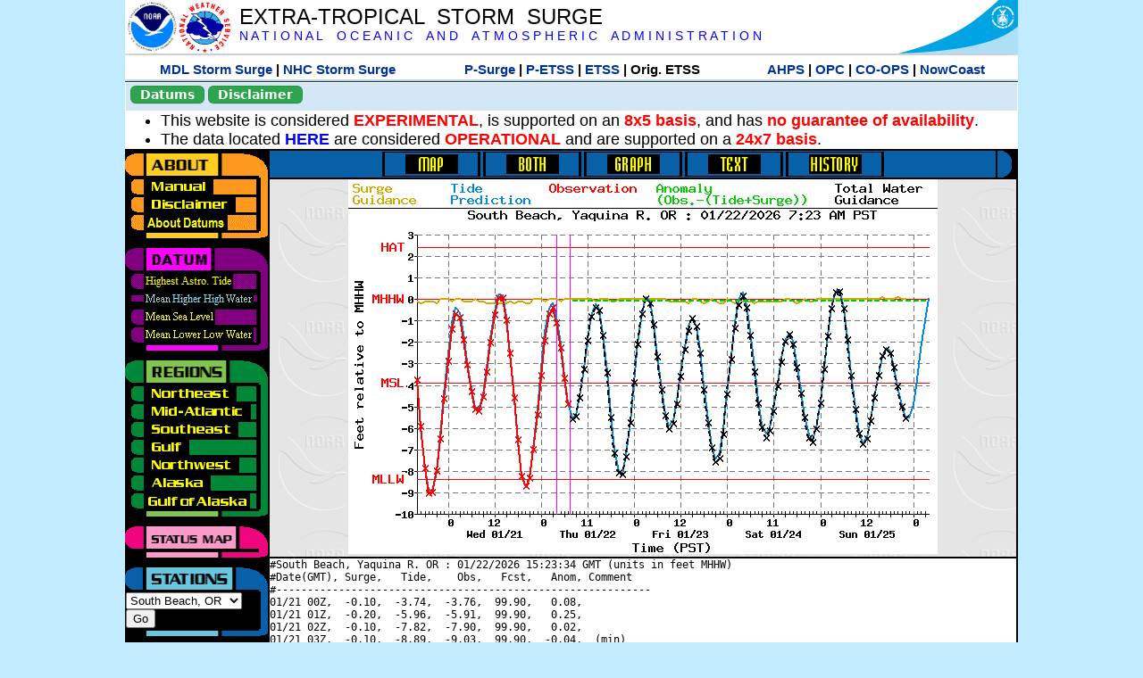

--- FILE ---
content_type: text/html; charset=UTF-8
request_url: https://slosh.nws.noaa.gov/etsurge/index.php?page=stn&region=gm&datum=mhhw&list=ar&map=0-12&type=both&stn=orsout
body_size: 44323
content:
<!DOCTYPE html>
<html lang="en" xmlns="https://www.w3.org/1999/xhtml">
<head>
  <script src="https://www.weather.gov/source/nws/govshutdown.js" defer></script>
  <SCRIPT LANGUAGE="JavaScript"><!-- Hide script
// End hide -->
</SCRIPT>
  <title>ETSS stn</title>
  <meta name="DC.title" content="Extra-Tropical Storm Surge">
  <meta name="DC.description" content="Extra-Tropical Storm Surge landing page">
  <meta name="DC.creator" content="NWS/Meteorological Development Lab">
  <meta name="DC.language" scheme="DCTERMS.RFC1766" content="EN-US">
  <meta name="rating" content="general">
  <meta name="resource-type" content="document">
  <meta name="distribution" content="global">
  <meta http-equiv="Window-target" content="_top">
  <meta charset="iso-8859-1">
  <base target="_self">

  <link rel="stylesheet" type="text/css" href="ss/ssMain.css">
  <meta name="Keywords" content="etsurge, extra tropical storm surge, extra-tropical storm surge, extratropcial storm surge, storm surge, SLOSH">

  <link rel="stylesheet" type="text/css" href="etsurge2.0main.css"/>
  <link rel="stylesheet" type="text/css" href="etsurge.css"/>
  <script src="library.js" type="text/javascript"></script>
<!-- Google tag (gtag.js) -->
<script async src="https://www.googletagmanager.com/gtag/js?id=G-VR50013327"></script>
<script>
  window.dataLayer = window.dataLayer || [];
  function gtag(){dataLayer.push(arguments);}
  gtag('js', new Date());
  gtag('config', 'G-VR50013327');
</script>
<script src="//dap.digitalgov.gov/Universal-Federated-Analytics-Min.js?agency=DOC&amp;subagency=NOAA" id="_fed_an_ua_tag"></script>
</head>

<body>
<div class="nwsHead">
  <a href="https://www.noaa.gov" target="_blank"><img class="nwsHeadLf" src="ss/noaa_logo.png"></a>
  <a href="https://www.weather.gov" target="_blank">
    <img class="nwsHeadLf" src="ss/nws_logo.png" style="height:58px;margin-top:2px">
  </a>
  <div class="nwsHeadMid">
    <a class="nwsHeadTitle" href="index.php">EXTRA-TROPICAL&nbsp; STORM&nbsp; SURGE</a>
    <br>
    <a class="nwsHeadNoaa" href="https://www.noaa.gov" target="_blank">N A T I O N A L
      &nbsp;&nbsp;&nbsp;O C E A N I C
      &nbsp;&nbsp;&nbsp;A N D
      &nbsp;&nbsp;&nbsp;A T M O S P H E R I C
      &nbsp;&nbsp;&nbsp;A D M I N I S T R A T I O N
    </a>
  </div>
  <a href="https://www.commerce.gov" target="_blank"><img class="nwsHeadRt" src="ss/doc_logo.png"></a>
  <br>
</div>
<div class="exLink">
  <table width="100%"><tr width="100%" style="text-align:center">
    <td style="width:5px"></td>
    <td class="exLink">
      <a class="exLink" href="https://vlab.noaa.gov/web/mdl/storm-surge" target="_blank">MDL Storm Surge</a> |
      <a class="exLink" href="https://www.nhc.noaa.gov/surge/" target="_blank">NHC Storm Surge</a>
    </td>
    <td style="width:20px"></td>
    <td class="exLink">
      <a class="exLink" href="/psurge">P-Surge</a> |
      <a class="exLink" href="/petss">P-ETSS</a> |
      <a class="exLink" href="/etsurge2.0">ETSS</a> |
      Orig. ETSS    </td>
    <td style="width:20px"></td>
    <td class="exLink">
      <a class="exLink" href="https://water.noaa.gov/" target="_blank">AHPS</a> |
      <a class="exLink" href="https://ocean.weather.gov/et_surge/et_surge_info.php" target="_blank">OPC</a> |
      <a class="exLink" href="https://tidesandcurrents.noaa.gov/map/" target="_blank">CO-OPS</a> |
      <a class="exLink" href="https://nowcoast.noaa.gov/" target="_blank">NowCoast</a>
    </td>
    <td style="width:5px"></td>
  </tr></table>
</div>
<div class="topSpacer"></div>
<div class="blueHeader">
  <table style="border-spacing:0px;"><tr>
    <td><button class="ssB1 bgGreen" onclick="window.location.href='datums.php'">Datums</button>
    </td><td width="10px">
    <td><button class="ssB1 bgGreen" onclick="window.location.href='disclaim.php'">Disclaimer</button>
    </td><td width="10px">
    </td><td width=90% style="margin-left:200px;text-align:center;">
    </td></tr>
  </table>
</div>
<div id="wrapper2">

<!-- Start Content area -->
<table width="100%" border="0" cellpadding="0" cellspacing="0" style="border-color:#ffffff">
<tr>
  <td colspan="2">
<font size="4">
<ul>
<li>This website is considered <font color="red"><b>EXPERIMENTAL</b></font>,
  is supported on an <font color="red"><b>8x5 basis</b></font>,
  and has <font color="red"><b>no guarantee of availability</b></font>.</li>
<li>The data located <b><a href="https://nomads.ncep.noaa.gov/pub/data/nccf/com/petss/prod/" target="_blank">HERE</a></b>
  are considered <font color="red"><b>OPERATIONAL</b></font>
  and are supported on a <font color="red"><b>24x7 basis</b></font>.</li>
</ul>
</font>
  </td>
</tr>
<tr>
  <td width="160" valign="top" style="background-color:#0a2390">
<!--
  <a href="http://www.nws.noaa.gov/mdl/etsurge/"><font color="FFFFFF" style="margin-left:40;font-size:large">Main Site</font></a><br>
  <a href="http://slosh.nws.noaa.gov/etsurge/"><font color="FFFFFF" style="margin-left:40;font-size:large">Mirror Site</font></a><br>
-->
<!-- start leftmenu -->
<!--
<table border="0" cellpadding="2" cellspacing="0" bgcolor="#0A2390">
<a href="http://slosh.nws.noaa.gov/etsurge2/"><font color="FFFFFF" style="margin-left:35;font-size:large">TEST Site</font></a><br>
-->

<table width="160" border="0" cellpadding="0" cellspacing="0" style="margin-top:3;margin-bottom:3" bgcolor="#0A2390">

<!-- About -->
  <tr bgcolor="#000000">
    <td colspan="2">
      <img SRC="images/about.gif" align="top" width="160" height="32" alt="About">
    </td>
  </tr>
  <tr bgcolor="#000000">
    <td colspan="1">
      <a href="index.php?page=manual&region=&datum=mhhw&list=ar&map=0-12&type=both&stn=orsout" onMouseOver="buttonstate('manual','on','manual')"
       onMouseOut="buttonstate('manual','off','manual')"
      ><img name="manual" SRC="images/manualoff.gif" align="top" border="0" width="149" height="20" alt="Manual"></a>
    </td>
    <td bgcolor="#fe991e" rowspan="3" width="8">
      <img SRC="images/spacer.gif" width="8" alt="">
    </td>
  </tr>
  <tr bgcolor="#000000">
    <td colspan="1">
      <a href="index.php?page=disclaimer&region=&datum=mhhw&list=ar&map=0-12&type=both&stn=orsout" onMouseOver="buttonstate('disclaimer','on','disclaimer')"
       onMouseOut="buttonstate('disclaimer','off','disclaimer')"
      ><img name="disclaimer" SRC="images/disclaimeroff.gif" align="top" border="0" width="149" height="20" alt="Disclaimer"></a>
    </td>
  </tr>
  <tr bgcolor="#000000">
    <td colspan="1">
      <a href="index.php?page=datum&region=&datum=mhhw&list=ar&map=0-12&type=both&stn=orsout" onMouseOver="buttonstate('aboutdatum','on','aboutdatum')"
       onMouseOut="buttonstate('aboutdatum','off','aboutdatum')"
      ><img name="aboutdatum" SRC="images/aboutdatumoff.gif" align="top" border="0" width="149" height="20" alt="Manual"></a>
    </td>
  </tr>
  <tr bgcolor="#000000">
    <td colspan="2">
      <img SRC="images/about2.gif" align="top" width="160" height="10" alt="">
    </td>
  </tr>

<!--- Datum... --->
  <tr bgcolor="#000000">
    <td colspan="2">
      <img SRC="images/datum.gif" align="top" width="160" height="32" alt="Datum">
    </td>
  </tr>
<!--
  <tr bgcolor="#ffffff"><td colspan="1">
      <a href="index.php?page=datum&region=&datum=mhhw&list=ar&map=0-12&type=both&stn=orsout">
      <table bgcolor="#0A2390">
       <tr>
        <td> <img SRC="images/new.gif" width="42" height="31" alt="New"></td>
        <td><font color="#ffffff"><b>About Datums</b></font></td>
        <td> <img SRC="images/new.gif" width="42" height="31" alt="New"></td>
       </tr>
     </table>
      </a>
    </td><td bgcolor="#800080" rowspan="1"><img SRC="images/spacer.gif" alt=""></td>
  </tr>
-->
  <tr bgcolor="#000000">
    <td colspan="1"><a href="index.php?page=stn&region=&datum=hat&list=ar&map=0-12&type=both&stn=orsout" onMouseOver="buttonstate('hat','on','hat')" onMouseOut="buttonstate('hat','off','hat')"><img name='hat' SRC='images/hatoff.gif' alt='hat-on' align='top' border='0' width='149' height='20'></a>    </td><td bgcolor="#800080" rowspan="1"><img SRC="images/spacer.gif" alt=""></td>
  </tr><tr bgcolor="#000000">
    <td colspan="1"><a href="index.php?page=stn&region=&datum=mhhw&list=ar&map=0-12&type=both&stn=orsout"><img name='mhhw' SRC='images/mhhwon.gif' alt='mhhw-on' align='top' border='0' width='149' height='20'></a>    </td><td bgcolor="#800080" rowspan="1"><img SRC="images/spacer.gif" alt=""></td>
  </tr><tr bgcolor="#000000">
    <td colspan="1"><a href="index.php?page=stn&region=&datum=msl&list=ar&map=0-12&type=both&stn=orsout" onMouseOver="buttonstate('msl','on','msl')" onMouseOut="buttonstate('msl','off','msl')"><img name='msl' SRC='images/msloff.gif' alt='msl-on' align='top' border='0' width='149' height='20'></a>    </td><td bgcolor="#800080" rowspan="1"><img SRC="images/spacer.gif" alt=""></td>
  </tr><tr bgcolor="#000000">
    <td colspan="1"><a href="index.php?page=stn&region=&datum=mllw&list=ar&map=0-12&type=both&stn=orsout""index.php?page=stn&region=&datum=mllw&list=ar&map=0-12&type=both&stn=orsout" onMouseOver="buttonstate('mllw','on','mllw')" onMouseOut="buttonstate('mllw','off','mllw')"><img name='mllw' SRC='images/mllwoff.gif' alt='mllw-on' align='top' border='0' width='149' height='20'></a>    </td><td bgcolor="#800080" rowspan="1"><img SRC="images/spacer.gif" alt=""></td>
  </tr>
  <tr bgcolor="#000000">
    <td colspan="2">
      <img SRC="images/datum2.gif" align="top" width="160" height="10" alt="">
    </td>
  </tr>
<!--- Datum... --->

<!-- Region List -->
  <tr bgcolor="#000000">
    <td colspan="2">
      <img SRC="images/regions.gif" align="top" width="160" height="32" alt="Regions">
    </td>
  </tr>
  <tr bgcolor="#000000">
    <td colspan="1">
      <a href="index.php?page=stn&region=ne&datum=mhhw&list=ar&map=0-12&type=map&stn=orsout"       onMouseOver="buttonstate('ne','on','ne')"
       onMouseOut="buttonstate('ne','off','ne')"><img name="ne" SRC="images/neoff.gif" align="top" border="0" width="149" height="20" alt="Northeast"></a>
    </td>
    <td bgcolor="#008737" rowspan="7">
      <img SRC="images/spacer.gif" alt="">
    </td>
  </tr>
  <tr bgcolor="#000000">
    <td colspan="1">
      <a href="index.php?page=stn&region=me&datum=mhhw&list=ar&map=0-12&type=map&stn=orsout"       onMouseOver="buttonstate('me','on','me')"
       onMouseOut="buttonstate('me','off','me')"><img name="me" SRC="images/meoff.gif" align="top" border="0" width="149" height="20" alt="Mid-Atlantic"></a>
    </td>
  </tr>
  <tr bgcolor="#000000">
    <td colspan="1">
      <a href="index.php?page=stn&region=se&datum=mhhw&list=ar&map=0-12&type=map&stn=orsout"       onMouseOver="buttonstate('se','on','se')"
       onMouseOut="buttonstate('se','off','se')"><img name="se" SRC="images/seoff.gif" align="top" border="0" width="149" height="20" alt="Southeast"></a>
    </td>
  </tr>
  <tr bgcolor="#000000">
    <td colspan="1">
      <a href="index.php?page=stn&region=gam&datum=mhhw&list=ar&map=0-12&type=map&stn=orsout"       onMouseOver="buttonstate('gulf','on','gulf')"
       onMouseOut="buttonstate('gulf','off','gulf')"><img name="gulf" SRC="images/gulfoff.gif" align="top" border="0" width="149" height="20" alt="Gulf"></a>
    </td>
  </tr>
  <tr bgcolor="#000000">
    <td colspan="1">
      <a href="index.php?page=stn&region=wc&datum=mhhw&list=ar&map=0-12&type=map&stn=orsout"       onMouseOver="buttonstate('nw','on','nw')"
       onMouseOut="buttonstate('nw','off','nw')"><img name="nw" SRC="images/nwoff.gif" align="top" border="0" width="149" height="20" alt="Northwest"></a>
    </td>
  </tr>
  <tr bgcolor="#000000">
    <td colspan="1">
      <a href="index.php?page=stn&region=ak&datum=mhhw&list=ar&map=0-12&type=map&stn=orsout"       onMouseOver="buttonstate('ak','on','ak')"
       onMouseOut="buttonstate('ak','off','ak')"><img name="ak" SRC="images/akoff.gif" align="top" border="0" width="149" height="20" alt="Alaska"></a>
    </td>
  </tr>
  <tr bgcolor="#000000">
    <td colspan="1">
      <a href="index.php?page=stn&region=ga&datum=mhhw&list=ar&map=0-12&type=map&stn=orsout"       onMouseOver="buttonstate('ga','on','ga')"
       onMouseOut="buttonstate('ga','off','ga')"><img name="ga" SRC="images/gaoff.gif" align="top" border="0" width="149" height="20" alt="Gulf of Alaska"></a>
    </td>
  </tr>

  <tr bgcolor="#000000">
    <td colspan="2">
      <img SRC="images/regions2.gif" align="top" width="160" height="10" alt="">
    </td>
  </tr>

<!-- Status List -->
  <tr bgcolor="#000000">
    <td colspan="2">
      <img SRC="images/status.gif" align="top" width="160" height="32" alt="Status">
    </td>
  </tr>

  <!--
  <tr bgcolor="#000000">
    <td colspan="1">
      <a href="index.php?page=map&region=&datum=mhhw&list=ar&map=0-48&type=both&stn=orsout"       onMouseOver="buttonstate('a0-48','on','0-48')"
       onMouseOut="buttonstate('a0-48','off','0-48')"><img name="a0-48" SRC="images/0-48off.gif" align="top" border="0" width="149" height="20" alt="Map(0-48)"></a>
    </td>
    <td bgcolor="#f0047f" rowspan="7">
      <img SRC="images/spacer.gif" alt="">
    </td>
  </tr>
  <tr>
    <td colspan="1">
      <a href="index.php?page=map&region=&datum=mhhw&list=ar&map=0-12&type=both&stn=orsout"       onMouseOver="buttonstate('a0-12','on','0-12')"
       onMouseOut="buttonstate('a0-12','on','0-12')"
      ><img name="a0-12" SRC="images/0-12on.gif" align="top" border="0" width="149" height="20" alt="Map(0-12)"></a
      >
    </td>
  </tr>
  <tr>
    <td colspan="1">
      <a href="index.php?page=map&region=&datum=mhhw&list=ar&map=12-24&type=both&stn=orsout"       onMouseOver="buttonstate('a12-24','on','12-24')"
       onMouseOut="buttonstate('a12-24','off','12-24')"
      ><img name="a12-24" SRC="images/12-24off.gif" align="top" border="0" width="149" height="20" alt="Map(12-24)"></a
      >
    </td>
  </tr>
  <tr>
    <td colspan="1">
      <a href="index.php?page=map&region=&datum=mhhw&list=ar&map=24-48&type=both&stn=orsout"       onMouseOver="buttonstate('a24-48','on','24-48')"
       onMouseOut="buttonstate('a24-48','off','24-48')"
      ><img name="a24-48" SRC="images/24-48off.gif" align="top" border="0" width="149" height="20" alt="Map(24-48)"></a
      >
    </td>
  </tr>
  <tr>
    <td colspan="1">
      <a href="index.php?page=map&region=&datum=mhhw&list=ar&map=48-72&type=both&stn=orsout"       onMouseOver="buttonstate('a48-72','on','48-72')"
       onMouseOut="buttonstate('a48-72','off','48-72')"
      ><img name="a48-72" SRC="images/48-72off.gif" align="top" border="0" width="149" height="20" alt="Map(48-72)"></a
      >
    </td>
  </tr>
  <tr>
    <td colspan="1">
      <a href="index.php?page=map&region=&datum=mhhw&list=ar&map=72-96&type=both&stn=orsout"       onMouseOver="buttonstate('a72-96','on','72-96')"
       onMouseOut="buttonstate('a72-96','off','72-96')"
      ><img name="a72-96" SRC="images/72-96off.gif" align="top" border="0" width="149" height="20" alt="Map(72-96)"></a
      >
    </td>
  </tr>
  <tr>
    <td colspan="1">
      <a href="index.php?page=map&region=&datum=mhhw&list=ar&map=0-96&type=both&stn=orsout"       onMouseOver="buttonstate('a0-96','on','0-96')"
       onMouseOut="buttonstate('a0-96','off','0-96')"
      ><img name="a0-96" SRC="images/0-96off.gif" align="top" border="0" width="149" height="20" alt="Map(0-96)"></a
      >
    </td>
  </tr>

  -->
  <tr bgcolor="#000000">
    <td colspan="2">
      <img SRC="images/status2.gif" align="top" width="160" height="10" alt="">
    </td>
  </tr>

<!-- Station List -->
  <tr bgcolor="#000000">
    <td colspan="2">
      <img SRC="images/stations.gif" align="top" width="160" height="32" alt="Stations">
    </td>
  </tr>

  <tr bgcolor="#000000">
    <td>
      <table width="152" border="0" cellspacing="1" cellpadding="0" style="margin:0">

       <tr bgcolor="#000000">
        <td colspan="2">
          <form style="margin-left:0" id="find_stn" name="find_stn" action="">
            <select style="width:118" name="stn" size="0">
              <option value="index.php?page=map&region=ne&datum=mhhw&list=ar&map=0-12&type=both&stn=orsout">_____NE____<option value="index.php?page=stn&region=ne&datum=mhhw&list=ar&map=0-12&type=both&stn=meeast">Eastport, ME<option value="index.php?page=stn&region=ne&datum=mhhw&list=ar&map=0-12&type=both&stn=mebar">Bar Harbor, ME<option value="index.php?page=stn&region=ne&datum=mhhw&list=ar&map=0-12&type=both&stn=meport">Portland, ME<option value="index.php?page=stn&region=ne&datum=mhhw&list=ar&map=0-12&type=both&stn=nhport">Portsmouth, ME<option value="index.php?page=stn&region=ne&datum=mhhw&list=ar&map=0-12&type=both&stn=mabos">Boston, MA<option value="index.php?page=stn&region=ne&datum=mhhw&list=ar&map=0-12&type=both&stn=mabuz">Buzzards Bay MA<option value="index.php?page=stn&region=ne&datum=mhhw&list=ar&map=0-12&type=both&stn=mawood">Woods Hole, MA<option value="index.php?page=stn&region=ne&datum=mhhw&list=ar&map=0-12&type=both&stn=manant">Nantucket, MA<option value="index.php?page=stn&region=ne&datum=mhhw&list=ar&map=0-12&type=both&stn=riprov">Providence, RI<option value="index.php?page=stn&region=ne&datum=mhhw&list=ar&map=0-12&type=both&stn=riport">Newport, RI<option value="index.php?page=stn&region=ne&datum=mhhw&list=ar&map=0-12&type=both&stn=riblok">Block Island, RI<option value="index.php?page=stn&region=ne&datum=mhhw&list=ar&map=0-12&type=both&stn=nymont">Montauk Point NY<option value="index.php?page=stn&region=ne&datum=mhhw&list=ar&map=0-12&type=both&stn=ctlond">New London, CT<option value="index.php?page=stn&region=ne&datum=mhhw&list=ar&map=0-12&type=both&stn=ctbrid">Bridgeport, CT<option value="index.php?page=stn&region=ne&datum=mhhw&list=ar&map=0-12&type=both&stn=nyjeff">Port Jefferson NY<option value="index.php?page=stn&region=ne&datum=mhhw&list=ar&map=0-12&type=both&stn=nyking">Kings Pnt, NY<option value="index.php?page=stn&region=ne&datum=mhhw&list=ar&map=0-12&type=both&stn=nybat">The Battery, NY<option value="index.php?page=stn&region=ne&datum=mhhw&list=ar&map=0-12&type=both&stn=nyberg">Bergen Pnt, NY<option value="index.php?page=stn&region=ne&datum=mhhw&list=ar&map=0-12&type=both&stn=njsand">Sandy Hook, NJ<option value="index.php?page=stn&region=ne&datum=mhhw&list=ar&map=0-12&type=both&stn=njatl">Atlantic City, NJ<option value="index.php?page=map&region=me&datum=mhhw&list=ar&map=0-12&type=both&stn=orsout">____Mid____<option value="index.php?page=stn&region=me&datum=mhhw&list=ar&map=0-12&type=both&stn=njmay">Cape May, NJ<option value="index.php?page=stn&region=me&datum=mhhw&list=ar&map=0-12&type=both&stn=paphil">Philadelphia, PA<option value="index.php?page=stn&region=me&datum=mhhw&list=ar&map=0-12&type=both&stn=dereed">Reedy Pnt, DE<option value="index.php?page=stn&region=me&datum=mhhw&list=ar&map=0-12&type=both&stn=delews">Lewes, DE<option value="index.php?page=stn&region=me&datum=mhhw&list=ar&map=0-12&type=both&stn=mdoce">Ocean City, MD<option value="index.php?page=stn&region=me&datum=mhhw&list=ar&map=0-12&type=both&stn=vawach">Wachapreague<option value="index.php?page=stn&region=me&datum=mhhw&list=ar&map=0-12&type=both&stn=vakipt">Kiptopeke, VA<option value="index.php?page=stn&region=me&datum=mhhw&list=ar&map=0-12&type=both&stn=mdcamb">Cambridge, MD<option value="index.php?page=stn&region=me&datum=mhhw&list=ar&map=0-12&type=both&stn=mdbalt">Baltimore, MD<option value="index.php?page=stn&region=me&datum=mhhw&list=ar&map=0-12&type=both&stn=mdann">Annapolis, MD<option value="index.php?page=stn&region=me&datum=mhhw&list=ar&map=0-12&type=both&stn=mdsol">Solomons Is, MD<option value="index.php?page=stn&region=me&datum=mhhw&list=ar&map=0-12&type=both&stn=dcwash">Washington DC<option value="index.php?page=stn&region=me&datum=mhhw&list=ar&map=0-12&type=both&stn=vacolo">Colonial Beach<option value="index.php?page=stn&region=me&datum=mhhw&list=ar&map=0-12&type=both&stn=valews">Lewisetta, VA<option value="index.php?page=stn&region=me&datum=mhhw&list=ar&map=0-12&type=both&stn=vaglou">Gloucester Pnt<option value="index.php?page=stn&region=me&datum=mhhw&list=ar&map=0-12&type=both&stn=vahamp">Hampton Road<option value="index.php?page=stn&region=me&datum=mhhw&list=ar&map=0-12&type=both&stn=vaport">Portsmouth, VA<option value="index.php?page=stn&region=me&datum=mhhw&list=ar&map=0-12&type=both&stn=vacbbt">CBBT, VA<option value="index.php?page=stn&region=me&datum=mhhw&list=ar&map=0-12&type=both&stn=ncduck">Duck Pier, NC<option value="index.php?page=map&region=se&datum=mhhw&list=ar&map=0-12&type=both&stn=orsout">_____SE____<option value="index.php?page=stn&region=se&datum=mhhw&list=ar&map=0-12&type=both&stn=nchat">Cape Hatteras NC<option value="index.php?page=stn&region=se&datum=mhhw&list=ar&map=0-12&type=both&stn=ncbeau">Beaufort, NC<option value="index.php?page=stn&region=se&datum=mhhw&list=ar&map=0-12&type=both&stn=ncwilm">Wilmington, NC<option value="index.php?page=stn&region=se&datum=mhhw&list=ar&map=0-12&type=both&stn=ncwrit">Wrightsville Bch<option value="index.php?page=stn&region=se&datum=mhhw&list=ar&map=0-12&type=both&stn=nchold">Holden Beach, NC<option value="index.php?page=stn&region=se&datum=mhhw&list=ar&map=0-12&type=both&stn=scsprg">Springmaid, SC<option value="index.php?page=stn&region=se&datum=mhhw&list=ar&map=0-12&type=both&stn=scchar">Charleston, SC<option value="index.php?page=stn&region=se&datum=mhhw&list=ar&map=0-12&type=both&stn=gapul">Ft. Pulaski, GA<option value="index.php?page=stn&region=se&datum=mhhw&list=ar&map=0-12&type=both&stn=flfern">Fernandina, FL<option value="index.php?page=map&region=gam&datum=mhhw&list=ar&map=0-12&type=both&stn=orsout">_____GF____<option value="index.php?page=stn&region=gam&datum=mhhw&list=ar&map=0-12&type=both&stn=flnap">Naples, FL<option value="index.php?page=stn&region=gam&datum=mhhw&list=ar&map=0-12&type=both&stn=flpete">St Petersburg, FL<option value="index.php?page=stn&region=gam&datum=mhhw&list=ar&map=0-12&type=both&stn=flclr">Clearwater, FL<option value="index.php?page=stn&region=gam&datum=mhhw&list=ar&map=0-12&type=both&stn=flcedr">Cedar Key, FL<option value="index.php?page=stn&region=gam&datum=mhhw&list=ar&map=0-12&type=both&stn=flapal">Apalachicola, FL<option value="index.php?page=stn&region=gam&datum=mhhw&list=ar&map=0-12&type=both&stn=flpana">Panama City, FL<option value="index.php?page=stn&region=gam&datum=mhhw&list=ar&map=0-12&type=both&stn=flpens">Pensacola, FL<option value="index.php?page=stn&region=gam&datum=mhhw&list=ar&map=0-12&type=both&stn=mslous">Waveland, MS<option value="index.php?page=stn&region=gam&datum=mhhw&list=ar&map=0-12&type=both&stn=lariga">Grand Isle, LA<option value="index.php?page=stn&region=gam&datum=mhhw&list=ar&map=0-12&type=both&stn=txsabn">Sabine Pass, TX<option value="index.php?page=stn&region=gam&datum=mhhw&list=ar&map=0-12&type=both&stn=txgalv">Galveston, TX<option value="index.php?page=stn&region=gam&datum=mhhw&list=ar&map=0-12&type=both&stn=txfree">Freeport, TX<option value="index.php?page=stn&region=gam&datum=mhhw&list=ar&map=0-12&type=both&stn=txaran">Port Aransas, TX<option value="index.php?page=stn&region=gam&datum=mhhw&list=ar&map=0-12&type=both&stn=txpadr">Padre Island, TX<option value="index.php?page=map&region=wc&datum=mhhw&list=ar&map=0-12&type=both&stn=orsout">_____NW____<option value="index.php?page=stn&region=wc&datum=mhhw&list=ar&map=0-12&type=both&stn=wacher">Cherry Point, WA<option value="index.php?page=stn&region=wc&datum=mhhw&list=ar&map=0-12&type=both&stn=wafrid">Friday Harbor WA<option value="index.php?page=stn&region=wc&datum=mhhw&list=ar&map=0-12&type=both&stn=watown">Port Townsend<option value="index.php?page=stn&region=wc&datum=mhhw&list=ar&map=0-12&type=both&stn=waseat">Seattle, WA<option value="index.php?page=stn&region=wc&datum=mhhw&list=ar&map=0-12&type=both&stn=waangl">Port Angeles, WA<option value="index.php?page=stn&region=wc&datum=mhhw&list=ar&map=0-12&type=both&stn=waneah">Neah Bay, WA<option value="index.php?page=stn&region=wc&datum=mhhw&list=ar&map=0-12&type=both&stn=watoke">Toke Point, WA<option value="index.php?page=stn&region=wc&datum=mhhw&list=ar&map=0-12&type=both&stn=orastr">Astoria, OR<option value="index.php?page=stn&region=wc&datum=mhhw&list=ar&map=0-12&type=both&stn=orsout">South Beach, OR<option selected>South Beach, OR
<option value="index.php?page=stn&region=wc&datum=mhhw&list=ar&map=0-12&type=both&stn=orchar">Charleston, OR<option value="index.php?page=stn&region=wc&datum=mhhw&list=ar&map=0-12&type=both&stn=orford">Port Orford, OR<option value="index.php?page=stn&region=wc&datum=mhhw&list=ar&map=0-12&type=both&stn=cacres">Crescent City, CA<option value="index.php?page=stn&region=wc&datum=mhhw&list=ar&map=0-12&type=both&stn=caspit">North Spit, CA<option value="index.php?page=stn&region=wc&datum=mhhw&list=ar&map=0-12&type=both&stn=caarna">Arena Cove, CA<option value="index.php?page=stn&region=wc&datum=mhhw&list=ar&map=0-12&type=both&stn=careys">Point Reyes, CA<option value="index.php?page=stn&region=wc&datum=mhhw&list=ar&map=0-12&type=both&stn=cachic">Port Chicago, CA<option value="index.php?page=stn&region=wc&datum=mhhw&list=ar&map=0-12&type=both&stn=cafran">San Francisco CA<option value="index.php?page=map&region=ak&datum=mhhw&list=ar&map=0-12&type=both&stn=orsout">_____AK____<option value="index.php?page=stn&region=ak&datum=mhhw&list=ar&map=0-12&type=both&stn=akmesh">Port Heiden, AK<option value="index.php?page=stn&region=ak&datum=mhhw&list=ar&map=0-12&type=both&stn=akegeg">Egegik, AK<option value="index.php?page=stn&region=ak&datum=mhhw&list=ar&map=0-12&type=both&stn=aknakn">Naknek, AK<option value="index.php?page=stn&region=ak&datum=mhhw&list=ar&map=0-12&type=both&stn=aknush">Clark's Pt, AK<option value="index.php?page=stn&region=ak&datum=mhhw&list=ar&map=0-12&type=both&stn=akgood">Goodnews Bay<option value="index.php?page=stn&region=ak&datum=mhhw&list=ar&map=0-12&type=both&stn=akquin">Quinhagak, AK<option value="index.php?page=stn&region=ak&datum=mhhw&list=ar&map=0-12&type=both&stn=akkusk">Kuskokwak, AK<option value="index.php?page=stn&region=ak&datum=mhhw&list=ar&map=0-12&type=both&stn=akapok">Eek, Apokak, AK<option value="index.php?page=stn&region=ak&datum=mhhw&list=ar&map=0-12&type=both&stn=akpopo">Popokamute, AK<option value="index.php?page=stn&region=ak&datum=mhhw&list=ar&map=0-12&type=both&stn=akromn">Scammon Bay AK<option value="index.php?page=stn&region=ak&datum=mhhw&list=ar&map=0-12&type=both&stn=aklwrc">St. Lawrence, AK<option value="index.php?page=stn&region=ak&datum=mhhw&list=ar&map=0-12&type=both&stn=akalak">Kwikluak, AK<option value="index.php?page=stn&region=ak&datum=mhhw&list=ar&map=0-12&type=both&stn=akkwik">Kawanak, AK<option value="index.php?page=stn&region=ak&datum=mhhw&list=ar&map=0-12&type=both&stn=akpast">Apoon, Yukon, AK<option value="index.php?page=stn&region=ak&datum=mhhw&list=ar&map=0-12&type=both&stn=akmich">St. Michaels, AK<option value="index.php?page=stn&region=ak&datum=mhhw&list=ar&map=0-12&type=both&stn=akcarl">Golovin, AK<option value="index.php?page=stn&region=ak&datum=mhhw&list=ar&map=0-12&type=both&stn=aknome">Nome, AK<option value="index.php?page=stn&region=ak&datum=mhhw&list=ar&map=0-12&type=both&stn=akclar">Port Clarence, AK<option value="index.php?page=stn&region=ak&datum=mhhw&list=ar&map=0-12&type=both&stn=akkotz">Kotzebue, AK<option value="index.php?page=stn&region=ak&datum=mhhw&list=ar&map=0-12&type=both&stn=akbar">Pt. Barrow, AK<option value="index.php?page=stn&region=ak&datum=mhhw&list=ar&map=0-12&type=both&stn=akprud">Prudhoe Bay, AK<option value="index.php?page=stn&region=ak&datum=mhhw&list=ar&map=0-12&type=both&stn=akpaul">St. Paul Island AK<option value="index.php?page=map&region=ga&datum=mhhw&list=ar&map=0-12&type=both&stn=orsout">___GofAK___<option value="index.php?page=stn&region=ga&datum=mhhw&list=ar&map=0-12&type=both&stn=akket">Ketchikan, AK<option value="index.php?page=stn&region=ga&datum=mhhw&list=ar&map=0-12&type=both&stn=aksit">Sitka, AK<option value="index.php?page=stn&region=ga&datum=mhhw&list=ar&map=0-12&type=both&stn=akjune">Juneau, AK<option value="index.php?page=stn&region=ga&datum=mhhw&list=ar&map=0-12&type=both&stn=akskag">Skagway, AK<option value="index.php?page=stn&region=ga&datum=mhhw&list=ar&map=0-12&type=both&stn=akelf">Elfin Cove, AK<option value="index.php?page=stn&region=ga&datum=mhhw&list=ar&map=0-12&type=both&stn=akyak">Yakutat, AK<option value="index.php?page=stn&region=ga&datum=mhhw&list=ar&map=0-12&type=both&stn=akcord">Cordova, AK<option value="index.php?page=stn&region=ga&datum=mhhw&list=ar&map=0-12&type=both&stn=akvald">Valdez, AK<option value="index.php?page=stn&region=ga&datum=mhhw&list=ar&map=0-12&type=both&stn=aksew">Seward, AK<option value="index.php?page=stn&region=ga&datum=mhhw&list=ar&map=0-12&type=both&stn=akseld">Seldovia, AK<option value="index.php?page=stn&region=ga&datum=mhhw&list=ar&map=0-12&type=both&stn=akniki">Nikiski, AK<option value="index.php?page=stn&region=ga&datum=mhhw&list=ar&map=0-12&type=both&stn=akanch">Anchorage, AK<option value="index.php?page=stn&region=ga&datum=mhhw&list=ar&map=0-12&type=both&stn=akkod">Kodiak Island, AK<option value="index.php?page=stn&region=ga&datum=mhhw&list=ar&map=0-12&type=both&stn=akalit">Alitak, AK<option value="index.php?page=stn&region=ga&datum=mhhw&list=ar&map=0-12&type=both&stn=aksand">Sand Point, AK<option value="index.php?page=stn&region=ga&datum=mhhw&list=ar&map=0-12&type=both&stn=akking">King Cove, AK<option value="index.php?page=stn&region=ga&datum=mhhw&list=ar&map=0-12&type=both&stn=akadak">Adak Island, AK<option value="index.php?page=stn&region=ga&datum=mhhw&list=ar&map=0-12&type=both&stn=akatka">Atka, AK<option value="index.php?page=stn&region=ga&datum=mhhw&list=ar&map=0-12&type=both&stn=akunal">Unalaska, AK            </select>
<input style="width:28" type="button" value="Go" onclick="location=document.find_stn.stn.options[document.find_stn.stn.selectedIndex].value;">
          </form>
        </td>
      </tr>

      </table>
    </td>
    <td bgcolor="#0860a8">
      <img SRC="images/spacer.gif" alt="">
    </td>
  </tr>
  <tr bgcolor="#000000">
    <td colspan="2">
      <img SRC="images/stations2.gif" align="top" width="160" height="10" alt="">
    </td>
  </tr>

<!-- Surge List -->
  <tr bgcolor="#000000">
    <td colspan="2">
      <img SRC="images/surge.gif" align="top" width="160" height="32" alt="Surge List">
    </td>
  </tr>
  <!--  <tr bgcolor="#000000">
    <td colspan="1">
      <a href="index.php?page=text&region=&datum=mhhw&list=ec&map=0-12&type=both&stn="       onMouseOver="buttonstate('ec','on','ec')"
       onMouseOut="buttonstate('ec','off','ec')"
      ><img name="ec" SRC="images/ecoff.gif" align="top" border="0" width="149" height="20" alt="East Coast"></a>
    </td>
    <td bgcolor="#fe991e" rowspan="6">
      <img SRC="images/spacer.gif" alt="">
    </td>
  </tr>
  -->  <!--  <tr bgcolor="#000000">
    <td colspan="1">
      <a href="index.php?page=text&region=&datum=mhhw&list=gam&map=0-12&type=both&stn="       onMouseOver="buttonstate('gc','on','gc')"
       onMouseOut="buttonstate('gc','off','gc')"
      ><img name="gc" SRC="images/gcoff.gif" align="top" border="0" width="149" height="20" alt="Gulf Coast"></a>
    </td>
  </tr>
  -->  <!--  <tr bgcolor="#000000">
    <td colspan="1">
      <a href="index.php?page=text&region=&datum=mhhw&list=wc&map=0-12&type=both&stn="       onMouseOver="buttonstate('wc','on','wc')"
       onMouseOut="buttonstate('wc','off','wc')"
      ><img name="wc" SRC="images/wcoff.gif" align="top" border="0" width="149" height="20" alt="West Coast"></a>
    </td>
  </tr>
  -->  <!--  <tr bgcolor="#000000">
    <td colspan="1">
      <a href="index.php?page=text&region=&datum=mhhw&list=ak&map=0-12&type=both&stn="       onMouseOver="buttonstate('ns','on','ns')"
       onMouseOut="buttonstate('ns','off','ns')"
      ><img name="ns" SRC="images/nsoff.gif" align="top" border="0" width="149" height="20" alt="Norton Sound"></a>
    </td>
  </tr>
  -->  <!--  <tr bgcolor="#000000">
    <td colspan="1">
      <a href="index.php?page=text&region=&datum=mhhw&list=ar&map=0-12&type=both&stn="       onMouseOver="buttonstate('aa','on','aa')"
       onMouseOut="buttonstate('aa','on','aa')"
      ><img name="aa" SRC="images/aaon.gif" align="top" border="0" width="149" height="20" alt="Arctic Alaska"></a>
    </td>
  </tr>
  -->  <!--  <tr bgcolor="#000000">
    <td colspan="1">
      <a href="index.php?page=text&region=&datum=mhhw&list=ga&map=0-12&type=both&stn="       onMouseOver="buttonstate('gac','on','gac')"
       onMouseOut="buttonstate('gac','off','gac')"
      ><img name="gac" SRC="images/gacoff.gif" align="top" border="0" width="149" height="20" alt="Gulf of Alaska"></a>
    </td>
  </tr>
  -->
  <tr bgcolor="#000000">
    <td colspan="2">
      <img SRC="images/surge2.gif" align="top" width="160" height="10" alt="">
    </td>
  </tr>

</table>
<!-- end leftmenu inc -->

  </td>
  <td width="100%" valign="top" style="background-color:#eeeeee">
<!-- start ACTUAL content -->

<table width="100%" bgcolor="black" border="0" cellspacing="2" cellpadding="0" style="margin:0">
  <tr>
    <td width="100%" bgcolor="#0860a9">
      <center>
<a href="index.php?page=stn&region=&datum=mhhw&list=ar&map=0-12&type=map&stn=orsout"          onMouseOver="buttonstate('map','on','map')" onMouseOut="buttonstate('map','off','map')"><img name="map" SRC="images/mapoff.gif" width="110" height="28" border="0" align="top" alt=""></a>
<a href="index.php?page=stn&region=&datum=mhhw&list=ar&map=0-12&type=both&stn=orsout"          onMouseOver="buttonstate('both','on','both')" onMouseOut="buttonstate('both','off','both')"><img name="both" SRC="images/bothoff.gif" width="110" height="28" border="0" align="top" alt=""></a>
<a href="index.php?page=stn&region=&datum=mhhw&list=ar&map=0-12&type=graph&stn=orsout"          onMouseOver="buttonstate('graph','on','graph')" onMouseOut="buttonstate('graph','off','graph')"><img name="graph" SRC="images/graphoff.gif" width="110" height="28" border="0" align="top" alt=""></a>
<a href="index.php?page=stn&region=&datum=mhhw&list=ar&map=0-12&type=text&stn=orsout"          onMouseOver="buttonstate('text','on','text')" onMouseOut="buttonstate('text','off','text')"><img name="text" SRC="images/textoff.gif" width="110" height="28" border="0" align="top" alt=""></a>
<a href="index.php?page=stn&region=&datum=mhhw&list=ar&map=0-12&type=history&stn=orsout"          onMouseOver="buttonstate('history','on','history')" onMouseOut="buttonstate('history','off','history')"><img name="history" SRC="images/historyoff.gif" width="110" height="28" border="0" align="top" alt=""></a>

      </center>
    </td>
    <td valign="top" rowspan="1">
      <!-- This is for cap. -->
      <img SRC="images/cap.gif" align="middle" width="16" height="30" border="0" alt="">
    </td>
  </tr>

<tr><td colspan='6' width='100%' bgcolor='#0860a9' style='background-image:url(images/noaabk1.gif)'><center><img SRC='mhhw/data/orsout.gif' width='660' height='420' alt=''></center></td></tr><tr><td colspan='6' width='100%' bgcolor='#ffffff'><pre>#South Beach, Yaquina R. OR : 01/22/2026 15:23:34 GMT (units in feet MHHW)
#Date(GMT), Surge,   Tide,    Obs,   Fcst,   Anom, Comment
#------------------------------------------------------------
01/21 00Z,  -0.10,  -3.74,  -3.76,  99.90,   0.08,
01/21 01Z,  -0.20,  -5.96,  -5.91,  99.90,   0.25,
01/21 02Z,  -0.10,  -7.82,  -7.90,  99.90,   0.02,
01/21 03Z,  -0.10,  -8.89,  -9.03,  99.90,  -0.04,  (min)
01/21 04Z,  -0.10,  -8.92,  -9.02,  99.90,   0.00,
01/21 05Z,  -0.20,  -7.97,  -8.00,  99.90,   0.17,
01/21 06Z,   0.00,  -6.34,  -6.50,  99.90,  -0.16,
01/21 07Z,   0.00,  -4.41,  -4.65,  99.90,  -0.24,
01/21 08Z,   0.00,  -2.53,  -2.90,  99.90,  -0.37,
01/21 09Z,  -0.10,  -1.07,  -1.40,  99.90,  -0.23,
01/21 10Z,   0.00,  -0.38,  -0.69,  99.90,  -0.31,  (max)
01/21 11Z,   0.00,  -0.61,  -0.86,  99.90,  -0.25,
01/21 12Z,  -0.10,  -1.58,  -1.92,  99.90,  -0.24,
01/21 13Z,  -0.10,  -2.91,  -3.07,  99.90,  -0.06,
01/21 14Z,  -0.10,  -4.20,  -4.33,  99.90,  -0.03,
01/21 15Z,   0.00,  -5.03,  -5.16,  99.90,  -0.13,
01/21 16Z,  -0.10,  -5.13,  -5.22,  99.90,   0.01,  (min)
01/21 17Z,  -0.10,  -4.43,  -4.54,  99.90,  -0.01,
01/21 18Z,  -0.20,  -3.20,  -3.39,  99.90,   0.01,
01/21 19Z,  -0.20,  -1.80,  -2.03,  99.90,  -0.03,
01/21 20Z,  -0.20,  -0.56,  -0.74,  99.90,   0.02,
01/21 21Z,  -0.20,   0.21,   0.06,  99.90,   0.05,  (max)
01/21 22Z,  -0.20,   0.19,   0.05,  99.90,   0.06,
01/21 23Z,  -0.20,  -0.77,  -1.00,  99.90,  -0.03,
01/22 00Z,  -0.10,  -2.52,  -2.53,  99.90,   0.09,
01/22 01Z,  -0.20,  -4.65,  -4.58,  99.90,   0.27,
01/22 02Z,  -0.10,  -6.68,  -6.56,  99.90,   0.22,
01/22 03Z,  -0.10,  -8.16,  -8.24,  99.90,   0.02,
01/22 04Z,  -0.20,  -8.74,  -8.71,  99.90,   0.23,  (min)
01/22 05Z,  -0.20,  -8.28,  -8.35,  99.90,   0.13,
01/22 06Z,   0.00,  -6.95,  -7.02,  99.90,  -0.07,
01/22 07Z,   0.00,  -5.13,  -5.40,  99.90,  -0.27,
01/22 08Z,   0.00,  -3.20,  -3.58,  99.90,  -0.38,
01/22 09Z,  -0.10,  -1.50,  -1.94,  99.90,  -0.34,
01/22 10Z,   0.00,  -0.39,  -0.70,  99.90,  -0.31,
01/22 11Z,   0.00,  -0.14,  -0.42,  99.90,  -0.28,  (max)
01/22 12Z,   0.00,  -0.80,  -1.13,  99.90,  -0.33,
01/22 13Z,  -0.10,  -2.08,  -2.27,  99.90,  -0.09,
01/22 14Z,   0.00,  -3.56,  -3.70,  99.90,  -0.14,
01/22 15Z,   0.00,  -4.82,  -4.90,  99.90,  -0.08,
#------------------------------------------------------------
#Date(GMT), Surge,   Tide,    Obs,   Fcst,   Anom, Comment
#------------------------------------------------------------
01/22 16Z,   0.00,  -5.50,  99.90,  -5.58,  -0.08,  (min)
01/22 17Z,   0.00,  -5.38,  99.90,  -5.46,  -0.08,
01/22 18Z,   0.00,  -4.51,  99.90,  -4.59,  -0.08,
01/22 19Z,   0.00,  -3.21,  99.90,  -3.29,  -0.08,
01/22 20Z,   0.00,  -1.86,  99.90,  -1.94,  -0.08,
01/22 21Z,   0.00,  -0.76,  99.90,  -0.84,  -0.08,
01/22 22Z,  -0.10,  -0.21,  99.90,  -0.39,  -0.08,  (max)
01/22 23Z,   0.00,  -0.47,  99.90,  -0.54,  -0.08,
01/23 00Z,   0.00,  -1.60,  99.90,  -1.68,  -0.08,
01/23 01Z,   0.00,  -3.37,  99.90,  -3.44,  -0.07,
01/23 02Z,  -0.10,  -5.32,  99.90,  -5.50,  -0.07,
01/23 03Z,  -0.10,  -7.00,  99.90,  -7.17,  -0.07,
01/23 04Z,   0.00,  -8.02,  99.90,  -8.09,  -0.07,
01/23 05Z,   0.00,  -8.12,  99.90,  -8.19,  -0.07,  (min)
01/23 06Z,   0.00,  -7.26,  99.90,  -7.33,  -0.07,
01/23 07Z,   0.00,  -5.69,  99.90,  -5.77,  -0.07,
01/23 08Z,   0.00,  -3.84,  99.90,  -3.91,  -0.07,
01/23 09Z,   0.00,  -2.05,  99.90,  -2.12,  -0.07,
01/23 10Z,   0.00,  -0.64,  99.90,  -0.71,  -0.07,
01/23 11Z,   0.00,   0.08,  99.90,   0.00,  -0.07,  (max)
01/23 12Z,   0.00,  -0.11,  99.90,  -0.18,  -0.07,
01/23 13Z,   0.00,  -1.13,  99.90,  -1.20,  -0.07,
01/23 14Z,   0.00,  -2.63,  99.90,  -2.70,  -0.07,
01/23 15Z,   0.00,  -4.17,  99.90,  -4.24,  -0.07,
01/23 16Z,   0.00,  -5.36,  99.90,  -5.44,  -0.07,
01/23 17Z,  -0.10,  -5.90,  99.90,  -6.07,  -0.07,  (min)
01/23 18Z,  -0.10,  -5.64,  99.90,  -5.81,  -0.07,
01/23 19Z,  -0.10,  -4.70,  99.90,  -4.87,  -0.07,
01/23 20Z,  -0.10,  -3.42,  99.90,  -3.60,  -0.07,
01/23 21Z,  -0.10,  -2.17,  99.90,  -2.35,  -0.07,
01/23 22Z,  -0.20,  -1.23,  99.90,  -1.50,  -0.07,
01/23 23Z,   0.00,  -0.84,  99.90,  -0.92,  -0.07,  (max)
01/24 00Z,   0.00,  -1.22,  99.90,  -1.30,  -0.07,
01/24 01Z,  -0.10,  -2.37,  99.90,  -2.54,  -0.07,
01/24 02Z,  -0.20,  -3.97,  99.90,  -4.25,  -0.07,
01/24 03Z,  -0.10,  -5.61,  99.90,  -5.78,  -0.07,
01/24 04Z,   0.00,  -6.86,  99.90,  -6.93,  -0.07,
01/24 05Z,  -0.10,  -7.43,  99.90,  -7.60,  -0.07,  (min)
01/24 06Z,  -0.20,  -7.13,  99.90,  -7.41,  -0.07,
01/24 07Z,  -0.20,  -6.02,  99.90,  -6.29,  -0.07,
01/24 08Z,   0.00,  -4.38,  99.90,  -4.45,  -0.07,
01/24 09Z,  -0.10,  -2.62,  99.90,  -2.80,  -0.07,
01/24 10Z,  -0.20,  -1.07,  99.90,  -1.35,  -0.07,
01/24 11Z,  -0.20,  -0.00,  99.90,  -0.28,  -0.07,
01/24 12Z,  -0.10,   0.32,  99.90,   0.15,  -0.07,  (max)
01/24 13Z,  -0.10,  -0.23,  99.90,  -0.40,  -0.07,
01/24 14Z,  -0.10,  -1.50,  99.90,  -1.68,  -0.07,
01/24 15Z,  -0.20,  -3.13,  99.90,  -3.40,  -0.07,
01/24 16Z,  -0.10,  -4.68,  99.90,  -4.85,  -0.07,
01/24 17Z,  -0.10,  -5.82,  99.90,  -5.99,  -0.07,
01/24 18Z,  -0.10,  -6.28,  99.90,  -6.45,  -0.07,  (min)
01/24 19Z,  -0.10,  -5.97,  99.90,  -6.14,  -0.07,
01/24 20Z,  -0.10,  -5.06,  99.90,  -5.23,  -0.07,
01/24 21Z,  -0.10,  -3.88,  99.90,  -4.05,  -0.07,
01/24 22Z,  -0.10,  -2.75,  99.90,  -2.92,  -0.07,
01/24 23Z,   0.00,  -1.91,  99.90,  -1.98,  -0.07,
01/25 00Z,   0.00,  -1.58,  99.90,  -1.65,  -0.07,  (max)
01/25 01Z,  -0.10,  -1.93,  99.90,  -2.10,  -0.07,
01/25 02Z,  -0.20,  -2.91,  99.90,  -3.18,  -0.07,
01/25 03Z,  -0.10,  -4.22,  99.90,  -4.39,  -0.07,
01/25 04Z,   0.00,  -5.46,  99.90,  -5.53,  -0.07,
01/25 05Z,  -0.10,  -6.30,  99.90,  -6.48,  -0.07,
01/25 06Z,  -0.10,  -6.52,  99.90,  -6.69,  -0.07,  (min)
01/25 07Z,   0.00,  -5.98,  99.90,  -6.05,  -0.07,
01/25 08Z,   0.00,  -4.77,  99.90,  -4.84,  -0.07,
01/25 09Z,   0.00,  -3.21,  99.90,  -3.28,  -0.07,
01/25 10Z,   0.00,  -1.65,  99.90,  -1.72,  -0.07,
01/25 11Z,   0.00,  -0.37,  99.90,  -0.45,  -0.07,
01/25 12Z,   0.00,   0.39,  99.90,   0.31,  -0.07,
01/25 13Z,   0.00,   0.41,  99.90,   0.33,  -0.07,  (max)
01/25 14Z,   0.00,  -0.39,  99.90,  -0.46,  -0.07,
01/25 15Z,   0.00,  -1.81,  99.90,  -1.88,  -0.07,
01/25 16Z,   0.00,  -3.49,  99.90,  -3.56,  -0.07,
01/25 17Z,   0.00,  -5.05,  99.90,  -5.12,  -0.07,
01/25 18Z,   0.00,  -6.19,  99.90,  -6.26,  -0.07,
01/25 19Z,   0.00,  -6.67,  99.90,  -6.74,  -0.07,  (min)
01/25 20Z,   0.00,  -6.42,  99.90,  -6.50,  -0.07,
01/25 21Z,   0.00,  -5.61,  99.90,  -5.69,  -0.07,
01/25 22Z,   0.00,  -4.55,  99.90,  -4.62,  -0.07,
01/25 23Z,   0.00,  -3.50,  99.90,  -3.57,  -0.07,
01/26 00Z,   0.10,  -2.67,  99.90,  -2.64,  -0.07,
01/26 01Z,   0.00,  -2.26,  99.90,  -2.34,  -0.07,  (max)
01/26 02Z,   0.00,  -2.44,  99.90,  -2.51,  -0.07,
01/26 03Z,   0.00,  -3.13,  99.90,  -3.21,  -0.07,
01/26 04Z,   0.10,  -4.07,  99.90,  -4.05,  -0.07,
01/26 05Z,   0.00,  -4.94,  99.90,  -5.01,  -0.07,
01/26 06Z,   0.00,  -5.48,  99.90,  -5.55,  -0.07,
01/26 07Z,  99.90,  -5.50,  99.90,  99.90,  -0.07,
01/26 08Z,  99.90,  -4.88,  99.90,  99.90,  -0.07,
01/26 09Z,  99.90,  -3.73,  99.90,  99.90,  -0.07,
01/26 10Z,  99.90,  -2.34,  99.90,  99.90,  -0.07,
01/26 11Z,  99.90,  -1.00,  99.90,  99.90,  -0.07,
01/26 12Z,  99.90,   0.05,  99.90,  99.90,  -0.07,
</pre></td></tr>
</table>

<!-- End Content area -->
</table>
<div class="footer">
  <div class="footSpacer"></div>
  <div class="footInfo">
    <div class="footCol">
      <a href="https://www.usa.gov"><img src="ss/usa_gov.png" alt="usa.gov" width="110" border="0" height="30"></a>
    </div>
    <div class="footCol" style="left:60px;width:310px;">
      <a href="https://www.commerce.gov">US Dept of Commerce</a><br>
      <a href="https://www.noaa.gov">National Oceanic and Atmospheric Administration</a><br>
      <a href="https://www.weather.gov" >National Weather Service</a><br>
      <a href="https://www.weather.gov/mdl">Meteorological Development Laboratory</a>
    </div>
    <div class="footCol" style="left:10px;">
      Contact us:<br>
      <a href='mailto:Arthur.Taylor@noaa.gov'>Arthur Taylor</a><br>
      1325 East West Highway<br>Silver Spring, MD 20910<br>
    </div>
    <div class="footCol" style="left:50px;">
      <a href="https://www.weather.gov/disclaimer">Disclaimer</a><br>
      <a href="https://www.cio.noaa.gov/services_programs/info_quality.html">Information Quality</a><br>
      <a href="https://www.weather.gov/help">Help</a><br>
      <a href="https://www.weather.gov/glossary">Glossary</a>
    </div>
    <div class="footCol" style="left:100px;width:170px;">
      <a href="https://www.weather.gov/privacy">Privacy Policy</a><br>
      <a href="https://www.noaa.gov/foia-freedom-of-information-act">Freedom of Information Act (FOIA)</a><br>
      <a href="https://www.weather.gov/about">About Us</a><br>
      <a href="https://www.weather.gov/careers">Career Opportunities</a>
    </div>
  </div>
</div>
</body></html>
</body>
</html>
